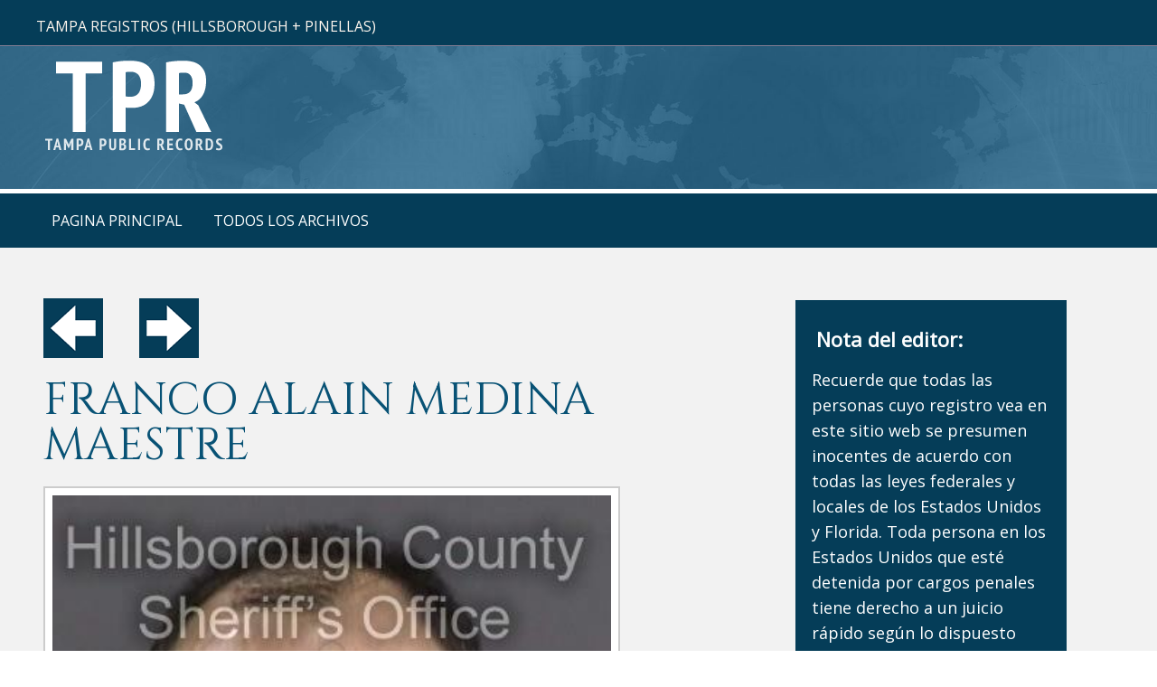

--- FILE ---
content_type: text/html; charset=UTF-8
request_url: https://www.tampapublicrecords.com/sample.php?id=72128
body_size: 3877
content:
<!DOCTYPE html>
<meta name="language" content="Spanish">
<meta http-equiv="content-language" content="es">
<head>
<meta content="IE=edge" http-equiv="X-UA-Compatible" />
<meta content="width=device-width,initial-scale=1.0,maximum-scale=1" name="viewport" />
<meta content="telephone=no" name="format-detection" />
<meta http-equiv="content-type" content="text/html; charset=utf-8" />
<link href="https://fonts.googleapis.com/css?family=Open+Sans" rel="stylesheet">
<link rel="shortcut icon" href="s-fav.png">
<script src=jquery.min.js type="text/javascript"></script>
<script src=jquery-noconflict.js type="text/javascript"></script>
<script src=jquery-migrate.min.js type="text/javascript"></script>
<script src=scripts.js async></script>

<link type="text/css" rel="stylesheet" href="https://fonts.googleapis.com/css?family=Cinzel:400,700">
<link href=stylesheet.css  type="text/css" rel="stylesheet" />

<style>.container .inner{max-width:1200px;margin-left:auto;margin-right:auto;}
@media(max-width:900px){.mob-nav{display:block;}#mainMenuWrapper{display:none;}#mainSiteWrapper{margin-top:40px;}}</style>

<link type="text/css" rel="stylesheet" href="https://fonts.googleapis.com/css?family=Cinzel:400,700">

<meta name="google-site-verification" content="a2YbAdOyChAxjeTIOrPnVRV7uHZzFV_vDztcwVVucyc" />

<!-- Global site tag (gtag.js) - Google Analytics -->
<script async src="https://www.googletagmanager.com/gtag/js?id=UA-151147407-1"></script>
<script>
  window.dataLayer = window.dataLayer || [];
  function gtag(){dataLayer.push(arguments);}
  gtag('js', new Date());

  gtag('config', 'UA-151147407-1');
</script>

<title>FRANCO ALAIN MEDINA MAESTRE  Is There A FRANCO ALAIN MEDINA MAESTRE  On Facebook Is There A FRANCO ALAIN MEDINA MAESTRE  on LinkedIn</title>
<meta name="keywords" content="FRANCO ALAIN MEDINA MAESTRE  photos, FRANCO ALAIN MEDINA MAESTRE  image, Tampa Public Records, FLORIDA, Tampa, Hillsborough, Pinellas, Tampa Bay." />
<meta name="title" content="Tampa Florida Area Public records" />
<meta name="description" content="TampaPublicRecords has info on FRANCO ALAIN MEDINA MAESTRE  and pics of people like FRANCO ALAIN MEDINA MAESTRE  and photos of FRANCO ALAIN MEDINA MAESTRE " />

</head>
<body class="home ">
﻿
<div class="mob-nav">
<div class="mob-nav-header">

<button class="mob-nav-toggle"><span class="bar-1">-</span><span class="bar-2">-</span><span class="bar-3">-</span></button>

<div class="mob-nav-page-title">Menu</div></div>

<div class="mob-nav-container">

<ul class="mob-nav-menu mmenuM">
<li><span><a href="https://www.tampapublicrecords.com">Pagna Principal</a></span></li>
<li><span><a href="tampapublicrecords-all.php">todos los archivos</a></span></li>
</ul>
</div>
</div>

<script>
jQuery(".mob-nav-toggle").click(function(){jQuery("div.mob-nav").toggleClass("activated")});
jQuery(".mob-nav-deeper-btn").click(function(){jQuery(this).parent().toggleClass("activated")});
</script>

<div id="mainSiteWrapper" class="sectionWrapper">

<div id="headerWrapper" class="sectionWrapper">
<div id="header_container_1" class="container">

<div class="inner">
<div class="custom">
<div id="topAddr">Tampa Registros (Hillsborough + Pinellas)</div>

</div>
</div>
</div>

<div id="header_container_2" class="container">
<div class="inner">
<div class="custom">
<div id="topLogo"><a href="https://www.tampapublicrecords.com"><img src="logo.png"> 
</a></div>

</div>
</div>
</div>
</div>

<div id="mainMenuWrapper" class="sectionWrapper">
<div id="mainmenu_desktop_container" class="container">
<div class="inner">
<nav id="mainmenu_desktop">
<ul class="mmenuD lvl1">

<li class="li1 li-home"><a href="https://www.tampapublicrecords.com">Pagina Principal</a></li>
<li class="li1 li-home"><a href="tampapublicrecords-all.php">todos los archivos</a></li>
</ul>
</nav>
</div></div></div>
﻿<div id="beforeContentWrapper" class="sectionWrapper">
</div>

<div id="mainContentWrapper" class="sectionWrapper">
    <div id="main_content" class="container"><div class="inner">
            <div id="main_content_article" class="w70 fl">
                <div class="inner">
                    <div class="item-page" itemscope itemtype="https://schema.org/Article">
                        <meta itemprop="inLanguage" content="en-GB" />
                        <div itemprop="articleBody">
							<p>
														<a href="/sample.php?id=72127"><img src="prev.png"></a>  &nbsp;&nbsp;&nbsp;&nbsp;&nbsp;&nbsp; 
														<a href="/sample.php?id=72129"><img src="next.png"></a>
														</p>
                            <p>
                                <!--<a href="#"><img src=prev.png></a>  &nbsp;&nbsp;&nbsp;&nbsp;&nbsp;&nbsp; <a href="#"><img src=next.png></a>-->

                            <h1>FRANCO ALAIN MEDINA MAESTRE </h1>
                            <img src="/inc/Images/2024/FRANCO_ALAIN_MEDINA_MAESTRE.jpg" alt="FRANCO ALAIN MEDINA MAESTRE  Info, Photos, Data, and More About FRANCO ALAIN MEDINA MAESTRE  / FRANCO ALAIN MEDINA MAESTRE  Tampa Area" title="FRANCO ALAIN MEDINA MAESTRE  Info, Photos, Data, and More About FRANCO ALAIN MEDINA MAESTRE  / FRANCO ALAIN MEDINA MAESTRE  Florida" class="fprac_image" />





 



<p>
<b>
</b>
Toda la información que aparece en nuestro sitio web se realiza de acuerdo con todas las leyes locales (Florida) y federales (EE. UU.) De las que tengamos conocimiento.
<br><br>
La denuncia y liberación en forma de registros públicos de la reciente detención y / o registro de
FRANCO ALAIN MEDINA MAESTRE en el área de Florida de Tampa Bay / Tampa / Hillsborough County / Pinellas County es solo una indicación de que se llevó a cabo un arresto de dicho individuo.
NO es una indicación o declaración de su culpabilidad.
<br><br>
Siempre que un sospechoso de un delito es detenido en el área de Tampa (Hillsborough, Manatee, Pasco, Pinellas) en el estado de Florida, el
El registro resultante de esa interacción con la policía se convierte en un registro público.
Recuerde siempre que al ver esta página que contiene información de acceso público sobre que este puede no ser el mismo para quién
que está buscando y que probablemente haya más de una persona en el área de Tampa, EE. UU., o en Florida, o en este condado específico (Hillsborough o Pinellas) en el estado de Florida
por el mismo nombre exacto. Toda persona cuya información, datos personales y / o imagen que aparezca en nuestro sitio web DEBERÍA SIEMPRE presumir 100% inocente.
<br><br>
Una detención o aparición en estas páginas NO ES evidencia de la culpabilidad de ningún sospechoso. La culpabilidad oficial de un sospechoso de justicia penal solo puede ser decretada por un jurado de pares.
(o en el caso de un juicio en el tribunal, un juez). Si bien la información contenida en un informe policial puede sugerir que alguien cometió un delito, un informe policial contiene
sólo la versión del policía de un incidente. Bajo las protecciones de larga data de la Constitución de los Estados Unidos, todos los acusados ​​de justicia penal, incluido esta persona han
el derecho absoluto a declarar en su propia defensa en el juicio.
<br><br>
Para obtener más información sobre este informe y / o cualquier
procedimientos del caso con respecto específicamente a la detención de FRANCO ALAIN MEDINA MAESTRE  en el área de Tampa, Florida, debe
comuníquese con la agencia de aplicación de la ley o el tribunal del condado correspondientes. No actualizamos estos registros. Los registros en nuestro sitio web son solo REGISTROS DE ARRESTOS.
TODOS AQUÍ SE PRESUMEN 100% INOCENTES.
</p>
<br>



                            <h2>Nombre:</h2>
                            <p>
                                FRANCO ALAIN MEDINA MAESTRE                                 <br><br>
                            </p>

                            <h2>Fecha:</h2>
                            <p>
                                07-29-2024                                <br><br>
                            </p>



                            <h2>Genero:</h2> 
                            <p>
                                MALE                                <br><br>
                            </p>

                            <h2>etnia:</h2> 
                            <p>
                                WHITE                                <br><br>
                            </p>

                            
                             <h2>ubicación:</h2> 
                            <p>
                                HILLSBOROUGH                                <br><br>
                            </p>

                            <h2>Cargos:</h2>
                            <p  style="text-transform:uppercase;">
                                DRIVING UNDER THE INFLUENCE                                <br><br>
                            </p>

<h2>Descargo de responsabilidad:</h2>
<p>
TampaPublicRecords.Com no proporciona actualizaciones de estado de casos. Si desea obtener más información sobre el estado de <b>FRANCO ALAIN MEDINA MAESTRE </b> le recomendamos que se comunique con la agencia policial, el juzgado, el secretario de tribunales o la cárcel correspondiente.
<br><br>
Este registro se publica de conformidad con todos los estatutos locales y nacionales y las leyes de libertad de información. Nuestra empresa no está afiliada a ningún otro editor en línea ni a agencias de aplicación de la ley. Somos una empresa operada y de propiedad independiente. Si tiene alguna pregunta sobre un registro que aparece en este documento, envíenos un correo electrónico los siete días de la semana.
<br><br>
La oficina está abierta de 6 a.m. a 6 p.m. PT incluidos todos los fines de semana y feriados. Todas las personas en este sitio web deben ser consideradas inocentes hasta que se resuelva lo contrario en un tribunal de justicia.
<br><br>

</p>

<p>
</p>

                            <br><br><br>
                            </p>
                        </div>
                    </div>

                </div>
            </div>
﻿
<div id="sidebar_right" class="w25 fl hidemyass" style="margin-top:25px;">
<div class="inner">
<div class="custom" style="padding-left:10px;padding-bottom:30px;">
<h3 style="color:#fff;margin-bottom:20px;">Nota del editor:</h3>
<!-- <p style="color:#fff;font-size:15px;line-height:25px;width:90%;"> -->
<p style="color:#fff;">

Recuerde que todas las personas cuyo registro vea en este sitio web se presumen inocentes de acuerdo con todas las leyes federales y locales de los Estados Unidos y Florida. Toda persona en los Estados Unidos que esté detenida por cargos penales tiene derecho a un juicio rápido según lo dispuesto por la Sexta Enmienda de la Constitución de los Estados Unidos. Toda la información de este sitio web se obtuvo de registros públicos proporcionados por varias agencias de aplicación de la ley en Florida (EE. UU.).
<br><br>

Para obtener información sobre cómo solicitar la eliminación de un registro público en este documento, escriba a: <a href="mailto:cs@unpublishrequest.com?Subject=TampaAreaPublicRecords"><span style="color:#fff;">cs@unpublishrequest.com</span></a>.

</p>

</div>

<div class="custom"  >
</div>

</div>

</div>
</div>

</div>
</div>

<div id="afterContentWrapper" class="sectionWrapper">
﻿<div id="after_content_wide_5" class="w100 fl">
<div class="inner">



</div>
</div>
</div>

<div id="footerWrapper" class="sectionWrapper">

<div id="footer_container_4" class="container">
<div class="inner">

<div class="custom">
<div id="foo">
<div>
</b>
&copy; 2018-2021 TampaPublicRecords.Com. <br>
Todas las personas en este sitio web deben ser consideradas inocentes hasta que se resuelva en un tribunal de Florida o en otro lugar. <br>
La información contenida en este sitio web se obtuvo de registros públicos y se publica en estricto cumplimiento de todas las leyes de EE. UU.<br>
Al visitar este sitio web, acepta estar sujeto a todos nuestros términos de servicio y otras exenciones de responsabilidad.<br>
Los registros contenidos en este documento son solo para fines informativos y de noticias y no deben utilizarse en violación de los estatutos de Florida.<br>
Usted reconoce que no revisamos previamente los registros y mantenemos el derecho, a nuestra entera discreción, de eliminar, bloquear o eliminar contenido por cualquier motivo.<br>
No realizamos un seguimiento con más información sobre ningún registro.<br>
Para preguntar sobre el estado de un sospechoso de un delito, debe comunicarse con el tribunal o la cárcel correspondiente.<br>
TampaPublicRecords.Com es una empresa privada independiente que no está afiliada a ninguna agencia gubernamental u otras editoriales.<br>
Para obtener información sobre la eliminación de una fotografía de reserva de arresto, escriba a: <a href="mailto:cs@unpublishrequest.com">cs@unpublishrequest.com</a>.


</div>
  
<div><a href="#"><img src="logo.png" style="margin-top:20px;margin-bottom:5px;"></a></div>

<div>
&copy; 2018-2020 TampaPublicRecords.com. Todos los derechos reservados. <br> 

</div>

<br>

</div></div>
</div>
</div>
</div>
</div>

<a class="back2top hidden-top" href="#"><img src="up.png"></a>

</body>
</html>

--- FILE ---
content_type: text/css
request_url: https://www.tampapublicrecords.com/stylesheet.css
body_size: 7219
content:
/* Reset CSS */
html,body,div,span,object,iframe,h1,h2,h3,h4,h5,h6,p,blockquote,a,big,img,small,strong,sub,sup,b,u,i,center,dl,dt,dd,ol,ul,li,fieldset,form,label,legend,table,caption,tbody,tfoot,thead,tr,th,td,article,canvas,embed,figure,figcaption,footer,header,menu,nav,output,section,video{margin:0;padding:0;border:0;font-size:100%;font:inherit;vertical-align:baseline;}article,aside,details,figcaption,figure,footer,header,hgroup,menu,nav,section{display:block;}body{line-height:1;}blockquote,q{quotes:none;}blockquote:before,blockquote:after,q:before,q:after{content:'';content:none;}table{border-collapse:collapse;border-spacing:0;}
.dbgws{color:#000;z-index:1000000;font-size:10px;line-height:10px;font-family:monospace,courier-new;position:fixed;max-width:120px;padding:4px;border-radius:0 0 3px 0;background-color:rgba(255,255,255,.85);-webkit-box-shadow:0px 0px 10px 2px rgba(0,0,0,0.75);-moz-box-shadow:0px 0px 10px 2px rgba(0,0,0,0.75);box-shadow:0px 0px 10px 2px rgba(0,0,0,0.75);}
.w100{width:100%;}.w95{width:95%;}.w90{width:90%;}.w85{width:85%;}.w80{width:80%;}.w75{width:75%;}.w70{width:70%;}.w65{width:65%;}.w60{width:60%;}.w55{width:55%;}.w50{width:50%;}.w45{width:45%;}.w40{width:40%;}.w35{width:35%;}.w30{width:30%;}.w25{width:25%;}.w20{width:20%;}.w15{width:15%;}.w10{width:10%;}
.txtl{text-align:left;}.txtr{text-align:right;}.txtj{text-align:justify;}.txtc{text-align:center;}
input#Submit,input.submit,input[type="submit"]{-webkit-appearance:none !important;}
.fl{float:left;}.fr{float:left;}pre{border:1px #aaa solid;padding:10px;background-color:#E0D7C3;font-size:12px;line-height:16px;}code{font-family:monospace,'courier new';font-size:12px;line-height:16px;color:#222;}hr{border:none;margin:20px 0px;border-top:1px #bbb solid;}body{font-size:14px;line-height:18px;}i,em{font-style:italic;}b,strong{font-weight:600;font-style:bold;}
.sectionWrapper{width:100%;float:left;position:relative;}
.inner{margin:0px;padding:0px;}
body{font-family:"Open Sans",sans-serif;}
.blog-option.mts{display:none;}

#sideout a:hover {color:#fff;}
#sideout a {color:#fff;}

.sideout a:hover {color:#fff;}
.sideout a {color:#fff;}

sideout a:hover {color:#fff;}
sideout a {color:#fff;}


input[type="text"]{width:66%;font-family:"Open Sans",sans-serif;padding:12px;font-size:16px;line-height:21px;color:#888;}
textarea{width:66%;font-family:"Open Sans",sans-serif;padding:12px;font-size:16px;line-height:21px;color:#888;}
 
table {width:100%;}
td {font-family:"Open Sans",sans-serif;font-size:15px;color:#888;width:33%;}
tr {line-height:24px;}

// @media only screen and (min-width:1px) and (max-width:800px) {.hidemyass {display:none;}}
@media only screen and (max-width:800px) {.hidemyass {display:none;}}


/* TOP MOBILE MENU */

// @media only screen and (min-width:630px) and (max-width:1130px) {.blogger {width:70px;}}

.mob-nav{display:none;z-index:100000;}
.mob-nav{background-color:rgba(0,0,0,0.5);color:#fff;font-family: 'Open Sans', sans-serif;}
.mob-nav-header{background-color:#222;border-bottom-color:#555;border-bottom-style:solid;border-bottom-width:1px;text-align:left;}
.mob-nav .mob-nav-toggle{background-color:#424242;}
.mob-nav .mob-nav-toggle span{background-color:#fff;}
.mob-nav-container{background-color:rgba(0,0,0,.9);text-align:left;}
.mob-nav.activated .mob-nav-container{border-right-color:#777;border-right-style:solid;border-right-width:2px;}
.mob-nav li.current.active > span > a{color:#424242;}
.mob-nav li.parent.active > .mob-nav-deeper-btn span,.mob-nav li.parent.alias-parent-active > .mob-nav-deeper-btn span,.mob-nav li.parent.activated > .mob-nav-deeper-btn span{background-color:#424242;}
.mob-nav a,.mob-nav a:active,.mob-nav a:focus,.mob-nav a:hover,.mob-nav button,.mob-nav button:active,.mob-nav button:focus,button:hover{outline-color:-moz-use-text-color;outline-style:none;outline-width:medium;}
.mob-nav a{color:#fff;text-decoration:none !important;}
.mob-nav-header{height:44px;left:0;position:relative;width:100%;z-index:999;}
.mob-nav-header .mob-nav-page-title{display:table-cell;font-size:16px;height:44px;line-height:16px;max-width:100%;vertical-align:middle;}
.mob-nav{left:0;position:fixed;top:0;width:100%;z-index:999;}
.mob-nav.activated{height:100%;padding:0px;padding-bottom:44px;}
.mob-nav-container{box-sizing:border-box;height:100%;left:0;max-width:100%;overflow-x:hidden;overflow-y:scroll;padding:0px;padding-top:44px;position:fixed;top:0;transform:translate(-100%,0px);-webkit-transform:translate(-100%,0px);transition-delay:0s;transition-duration:300ms;transition-property:transform;transition-timing-function:linear;width:400px;z-index:998;}
.mob-nav.activated .mob-nav-container{background-color:rgba(0,0,0,.9);transform:translate(0px,0px);-webkit-transform:translate(0px,0px);}
.mob-nav ul.mob-nav-menu{padding:0px;}
.mob-nav li{list-style-image:none;list-style-position:outside;list-style-type:none;position:relative;}
.mob-nav li > span{color:#fff;}
.mob-nav-child-wrap,.mob-nav li > span{border-bottom-color:#333;border-bottom-style:solid;border-bottom-width:1px;display:block;font-size:14px;overflow-x:hidden;overflow-y:hidden;padding:10px 12px;transition-delay:0s;transition-duration:300ms;transition-property:padding;transition-timing-function:linear;}
.mob-nav li.parent > span{padding-right:44px;}
.mob-nav a{color:#fff;display:block;font-size:16px;font-weight:400;line-height:20px;padding:0px;position:relative;}
.mob-nav span.mob-nav-item-img{left:0;position:absolute;top:0;}
.mob-nav a.mob-nav-item-img{padding-left:20px;}
.mob-nav ul.mob-nav-menu-child{display:block;padding:0px;width:100%;}
.mob-nav li.parent li > span a::before{content:"-";left:0;margin-left:-10px;position:absolute;top:0;}
ul.mob-nav-menu li .mob-nav-child{max-height:0;overflow-x:hidden;overflow-y:hidden;transition-delay:0s;transition-duration:1000ms;transition-property:max-height;transition-timing-function:cubic-bezier(0,1,0,1);}
ul.mob-nav-menu li.activated > .mob-nav-child{max-height:2000px;transition-delay:0s;transition-duration:3000ms;transition-property:max-height;transition-timing-function:linear;}
.mob-nav li.parent li > span{padding-left:35px;}
.mob-nav li.parent li li > span{padding-left:60px;}
.mob-nav li.parent li li li > span{padding-left:90px;}
.mob-nav .mob-nav-toggle{-moz-border-bottom-colors:none;-moz-border-left-colors:none;-moz-border-right-colors:none;-moz-border-top-colors:none;border-bottom-color:-moz-use-text-color;border-bottom-style:none;border-bottom-width:medium;border-image-outset:0 0 0 0;border-image-repeat:stretch stretch;border-image-slice:100% 100% 100% 100%;border-image-source:none;border-image-width:1 1 1 1;border-left-color:-moz-use-text-color;border-left-style:none;border-left-width:medium;border-right-color:-moz-use-text-color;border-right-style:none;border-right-width:medium;border-top-color:-moz-use-text-color;border-top-style:none;border-top-width:medium;cursor:pointer;display:block;float:left;font-size:0;height:44px;margin:0px;margin-right:10px;overflow-x:hidden;overflow-y:hidden;padding:0px;position:relative;text-indent:-9999px;width:44px;}
.mob-nav .mob-nav-toggle span{display:block;height:3px;left:12px;position:absolute;right:12px;top:21px;}
.mob-nav .mob-nav-toggle span.bar-1{transition-delay:300ms;transition-duration:0ms;transition-property:background-color;transition-timing-function:linear;}
.mob-nav.activated .mob-nav-toggle span.bar-1{background-color:transparent;}
.mob-nav .mob-nav-toggle span.bar-2,.mob-nav .mob-nav-toggle span.bar-3{transition-delay:300ms,300ms,0s;transition-duration:300ms,300ms,300ms;transition-property:top,bottom,transform;transition-timing-function:linear,linear,linear;}
.mob-nav .mob-nav-toggle span.bar-2{top:10px;}
.mob-nav.activated .mob-nav-toggle span.bar-2,.mob-nav.activated .mob-nav-toggle span.bar-3{transition-delay:0s,0s,300ms;transition-duration:300ms,300ms,300ms;transition-property:top,bottom,transform;transition-timing-function:linear,linear,linear;}
.mob-nav.activated .mob-nav-toggle span.bar-2{top:21px;transform:rotate(45deg);-webkit-transform:rotate(45deg);}
.mob-nav .mob-nav-toggle span.bar-3{top:31px;}
.mob-nav.activated .mob-nav-toggle span.bar-3{top:21px;transform:rotate(-45deg);-webkit-transform:rotate(-45deg);}
.mob-nav li.parent .mob-nav-deeper-btn{border:none;background-color:transparent;cursor:pointer;font-size:0;height:40px;margin:0px;overflow-x:hidden;overflow-y:hidden;padding:0px;position:absolute;right:5px;text-indent:-9999px;top:1px;width:40px;z-index:99;}
.mob-nav li.parent .mob-nav-deeper-btn span{background-color:#fff;display:block;height:3px;position:absolute;top:18px;transition-delay:0s,0s;transition-duration:300ms,300ms;transition-property:background-color,transform;transition-timing-function:linear,linear;width:13px;}
.mob-nav li.parent .mob-nav-deeper-btn span.bar-1{left:9px;transform:rotate(45deg);-webkit-transform:rotate(45deg);}
.mob-nav li.parent.activated > .mob-nav-deeper-btn span.bar-1{transform:rotate(-45deg);-webkit-transform:rotate(-45deg);}
.mob-nav li.parent .mob-nav-deeper-btn span.bar-2{right:9px;transform:rotate(-45deg);-webkit-transform:rotate(-45deg);}
.mob-nav li.parent.activated > .mob-nav-deeper-btn span.bar-2{transform:rotate(45deg);-webkit-transform:rotate(45deg);}

/* Custom CSS */



.item-page h3 {text-align:center;}

h1,h2,h3,h4,strong{font-weight:600;font-style:bold;}
h1{font-size:32px;line-height:38px;margin:20px 0px;}
h2{font-size:24px;line-height:30px;margin:20px 0px;}
h3{font-family:'Open Sans',sans-serif;font-size:22px;line-height:22px;margin:24px 0px -6px 0px;color:#888;//text-align:center;}
h4{font-size:16px;line-height:22px;margin:20px 0px;}

#mainMenuWrapper{background-color:#053d58;color:#fff;padding:0px;}
#mainMenuWrapper ul li{list-style:none;list-style-type:none;}

#mainMenuWrapper ul li a{color:#fff;font-size:16px;text-transform:uppercase;}
#mainMenuWrapper ul li a:hover{color:#98c1d4;}

#mainmenu_desktop{z-index:100000;position:relative;}
#mainmenu_desktop a{margin:0px;padding:0px;font-size:14px;line-height:20px;text-decoration:none;}
#mainmenu_desktop li{margin:0px;padding:20px 2px;}
#mainmenu_desktop ul.lvl1 > li{float:left;margin:0px 15px;position:relative;}
#mainmenu_desktop ul.lvl2,#mainmenu_desktop ul.lvl3{padding:10px;display:none;position:absolute;width:270px;background-color:#053d58;-webkit-box-shadow:0px 0px 10px 2px rgba(0,0,0,0.75);-moz-box-shadow:0px 0px 10px 2px rgba(0,0,0,0.75);box-shadow:0px 0px 10px 2px rgba(0,0,0,0.75);}
#mainmenu_desktop ul.lvl2{margin-top:20px;margin-left:-20px;z-index:1000000;}
#mainmenu_desktop ul.lvl3{margin-top:-20px;margin-left:250px;z-index:1000001;}
#mainmenu_desktop ul.lvl2 li,#mainmenu_desktop ul.lvl3 li{float:none;padding:5px 10px;}
#mainmenu_desktop li.hasChilds:hover > ul{display:block;}
#mainmenu_desktop ul.lvl2 li.hasChilds{position:relative;}
#mainmenu_desktop ul.lvl2 li.hasChilds:after{color:#fff;content:"\2192";font-family:sans-serif;font-size:14px;margin-top:-8px;position:absolute;right:6px;top:50%;}
#mainmenu_desktop ul.lvl2.ul-contact{width:180px;}

#mainContentWrapper img.fprac_image{width:75%;padding:1%;background-color:#fff;border:2px #ccc solid;margin-bottom:20px;margin-top:20px;}

#mainContentWrapper .fprac_image_att{float:right;margin-bottom:20px;margin-left:20px;margin-right:10px;text-align:center;max-width:200px;}
#mainContentWrapper .fprac_image_att img{width:100%;max-width:150px;}
#mainContentWrapper .fprac_image_att img.att{width:100%;max-width:190px;padding:1%;background-color:#fff;border:1px #ccc solid;margin-bottom:12px;}
.myssmSearchBar{position:absolute;right:200px;top:-1px;}
.myssmSearchBar .cfld{width:0px;position:absolute;z-index:0;border:none;height:27px;border-radius:6px;-moz-transition:0.7s all ease-out;-o-transition:0.7s all ease-out;-webkit-transition:0.7s all ease-out;transition:0.7s all ease-out;opacity:0;margin:0px;margin-top:-34px;padding:2px 4px;}
.myssmSearchForm input{padding:4px;border-radius:4px;border:1px #aaa solid;margin-bottom:5px;}
.myssmSearch{margin-top:20px;}
.myssmSearch hr{margin:10px 0px;border:none;border-top:1px #ccc solid;}
#mainMenuWrapper ul li.li-mikeysimon a{text-transform:none;}

#sliderWrapper{width:100%;float:left;position:relative;height:500px;text-align:center;font-size:40px;color:#fff;font-family:serif;font-weight:400;text-shadow:2px 2px 4px rgba(0,0,0,1);}
#sliderWrapper div{position:absolute;left:0px;top:0px;margin:0px;width:100%;height:100%;background-repeat:no-repeat;background-size:cover;background-position:center center;display:block;}
#sliderWrapper p{margin-top:190px;text-transform:uppercase;line-height:60px;}
#sliderWrapper .sliderNav{position:absolute;z-index:100;width:100%;height:100px;top:0;margin-top:200px;}
#sliderWrapper .sliderNav img{position:absolute;z-index:100;top:50%;margin-top:-50px;cursor:pointer;opacity:.7;}
#sliderWrapper .sliderNav img:hover{cursor:pointer;opacity:.9;}
#sliderWrapper .sliderNav img#slarL{left:50px;}
#sliderWrapper .sliderNav img#slarR{right:50px;}

#dvMap,#dvMap iframe.gmap,#gmapStatic,.google_map #mapw{height:400px !important;}
#dvMap{position:relative;}
#dvMap iframe.gmap{border:0;width:100%;}
#gmapStatic{background-color:#ccc;background-image:url("gmap.jpg");background-position:center center;cursor:pointer;left:0;position:absolute;top:0;width:100%;z-index:1000;}
.gmlabel,.gmlabel[style]{color:#820101;background-color:transparent;font-family:sans-serif;font-size:13px;line-height:20px;font-weight:700;border:none;-webkit-stroke-width:4px;-webkit-stroke-color:#fff;-webkit-fill-color:#fff;text-shadow:1px 1px 4px #fff;-webkit-transition:width 0.3s;transition:width 0.3s;-moz-transition:width 0.3s;-o-transition:width 0.3s;text-align:left;margin-top:0px !important;overflow-x:visible !important;overflow-y:visible !important;}
.google_map #mapw{position:relative !important;width:100% !important;z-index:0 !important;background-color:#e5e3df !important;overflow-x:hidden !important;overflow-y:hidden !important;}
.google_map #map{height:100% !important;position:absolute !important;width:100% !important;z-index:0 !important;background-color:#e5e3df !important;overflow-x:hidden !important;overflow-y:hidden !important;}

iframe#caspioFrame{border:none;width:1px;height:1px;position:absolute;left:-1000;top:-1000;}

.back2top{bottom:105px;right:30px;display:block;position:fixed;transition-delay:0s;transition-duration:0.7s;transition-property:all;transition-timing-function:ease-in-out;z-index:99999;}
.back2top.hidden-top{right: -60px;}

#sidebar_right h3{margin-left:5px;}

//#sidebar_right { background-color: rgba(0, 0, 0, 0.8); }

#sidebar_right { background-color:#053d58; }



#sidebar_right ul{margin-left:28px;}
#sidebar_right ul li{margin-bottom:5px;}
#sidebar_right ul li a{font-weight:400;font-size:16px;line-height:20px !important;color:#fff !important;}
#sidebar_right ul li a:hover{color:#d8e0e3 !important;}
#sidebar_right ul li b a{font-weight:600;}
#sidebar_right ul li.sbar-li1{list-style:square;list-style-type:square;margin-left:0px;color:#fff;}
#sidebar_right ul li.sbar-li2{list-style:square;list-style-type:square;margin-left:20px;margin-bottom:4px;font-size:16px;line-height:22px;}
#sidebar_right ul li.sbarsep{list-style:none;list-style-type:none;margin-top:10px;}
.blog-readmore a span{font-size:16px;}
#ezblog-head,#ezblog-head .component-links{margin:0px;padding:0px;margin-bottom:-10px;}
#ezblog-head{margin-top:24px;}
#ezblog-head .component-links{margin-top:-32px;margin-bottom:14px;position:absolute;left:-15px;}
#section-related ul li a{font-size:16px;}
#eblog-wrapper img{width:36%;float:left;padding:5px;border:1px #ccc solid;margin:6px 20px 20px 0px;}
.blog-module-archive {margin-left:8px !important;margin-bottom:20px;}
.mod-year{margin:8px 0px;}
.mod-month{margin-left:15px;margin-bottom:8px;}
.mod-year a{display:inline-block;font-weight:bold;height:16px;line-height:16px;padding-left:18px;position:relative;font-size:16px;font-weight:600 !important;}
.mod-month a{font-size:16px;font-weight:400 !important;}
.mod-year a i {background-attachment:scroll;background-clip:border-box;background-image:url("mod.toggle.png");background-origin:padding-box;background-position:center bottom;background-repeat:repeat;display:block;height:10px;left:0;position:absolute;top:3px;width:10px;}
#main_content_article .inner,#sidebar_left .inner,#sidebar_right .inner{padding:8px;}
 


// #main_content_article ul,#main_content_article ol,#sidebar_right ul,#sidebar_right ol{margin:10px;margin-left:20px;font-family:'Open Sans',sans-serif;color:#888;font-size: 18px;line-height: 28px;}

//#main_content_article ul,#main_content_article ol,#sidebar_right ul,#sidebar_right ol{font-size:18px; line-height:26px; font-family:'Open Sans',sans-serif;color:#888;margin-top:36px;margin-bottom:36px;list-style-type:square;line-height:20px;margin-left:25%;margin-right:20%;}
//@media only screen and (max-width:799px) {#main_content_article ul,#main_content_article ol,#sidebar_right ul,#sidebar_right ol{font-size:16px;margin-top:36px;margin-bottom:36px;list-style-type:square;line-height:20px;margin-left:25%;margin-right:20%;}} 


.fuck ul {font-size:18px; line-height:26px; font-family:'Open Sans',sans-serif;color:#888;margin-top:36px;margin-bottom:36px;list-style-type:square;line-height:26px;margin-left:25%;margin-right:20%;}
.fuck ul li {margin-bottom:12px;}

@media only screen and (max-width:799px) {.fuck ul {font-size:16px;margin-top:36px;margin-bottom:36px;list-style-type:square;line-height:20px;margin-left:25%;margin-right:20%;}} 






#main_content_article p,#sidebar_right p{margin:12px 0px;}

.fixed{padding:20px;position:fixed;background-color:rgba(0,0,0,.8);z-index:99999;color:#fff;-webkit-box-shadow:0px 0px 15px 0px rgba(0,0,0,0.75);-moz-box-shadow:0px 0px 15px 0px rgba(0,0,0,0.75);box-shadow:0px 0px 15px 0px rgba(0,0,0,0.75);}
#fixed_left{top:30%;left:0;border-radius:0px 6px 6px 0px;}
#fixed_right{top:30%;right:0;border-radius:6px 0px 0px 6px;}

#caspioform,#caspioform table,#caspioform table td,#caspioform table tr{background-color:transparent !important;}
#caspioform,#caspioform table,#caspioform table td,#caspioform input,#caspioform select,#caspioform option,#caspioform textarea{margin:0px;padding:0px;width:96% !important;}
#caspioform p{font-size:13px;line-height:17px;}
#caspioform br{margin:0px;padding:0px;display:none;}
#caspioform label{margin:0px;padding:0px;float:left;font-size:14px;margin-right:12px;}
#caspioform input[type="radio"],#caspioform input[type="checkbox"],#caspioform #InsertRecordDisclaimer,#caspioform #InsertRecordContact_Method0,#caspioform #InsertRecordContact_Method1,#caspioform #InsertRecordContact_Method2{width:17px !important;height:17px !important;float:left !important;margin-right:6px !important;}
#caspioform #cbParamCaptcha1{width:80% !important;float:left;margin-right:10px;}
#caspioform input,#caspioform select,#caspioform textarea{padding:5px 10px;color:#000;font-size:16px !important;background-color:#eee;}
#caspioform input#Submit{background-color:#400f00 !important;cursor:pointer;width:120px !important;float:left;padding:10px 20px !important;color:#fff !important;text-align:center !important;text-decoration:none !important;border-radius:5px !important;font-size:14px !important;border:none !important;}
#caspioform input#Submit:hover{background-color:#330000 !important;}
#error404page h1,#error404page h2,#error404page h3,#error404page p{text-transform:none !important;}
#caspioform input[type="radio"]{margin-left:12px !important;}

#main_content_article #caspioform table td{width:auto !important;}

.blog-meta a,.blog-meta span,.blog-meta .blog-created span,.blog-meta .blog-created,.blog-meta .blog-category span,.blog-meta .blog-category{font-size:14px;font-weight:400 !important;}
#ezblog-body .blog-text .ebSoc img, #ezblog-body .blog-content .ebSoc img {width:32px !important;height:32px !important;margin-right:15px !important;}

.hide1000{display:block;}.show1000{display:none;}
.hide900{display:block;}.show900{display:none;}
.hide800{display:block;}.show800{display:none;}
.hide700{display:block;}.show700{display:none;}
.hide600{display:block;}.show600{display:none;}
.hide500{display:block;}.show500{display:none;}
.hide400{display:block;}.show400{display:none;}

div.btnBig{width:100%;float:left;margin:0px;padding:0px;text-align:left;}
div.btnBig a{background-color:#e0e0e0;border:4px #bbb solid;color:#444;font-family:"Cinzel",serif;padding:10px 20px;text-decoration:none;font-size:20px;}
div.btnBig a:hover{background-color:#eee;border:4px #c0c0c0 solid;color:#222;}

#header_container_1{margin:0px;padding-top:15px;padding-bottom:12px;width:100%;float:left;background-color:#053d58;}
#header_container_1 #topAddr{width:50%;float:left;text-align:left;color:#fff;font-size:16px;text-transform:uppercase;color:#FFF7EF;padding-top:5px;}
#header_container_1 #topSocs{width:50%;float:left;text-align:right;color:#fff;position:relative;}
#header_container_1 #topSocs img{width:28px;margin:0px 4px;}

#header_container_2{margin:0px;padding:10px 0px;padding-bottom:10px;width:100%;float:left;background-image:url('header.jpg');background-position:center;background-size:cover;background-color:#1E2142;border-top:1px #827D93 solid;border-bottom:5px #fff solid;}
#header_container_2 #topLogo{margin: 0 0 10px 0;width:217px;float:left;text-align:left;}
#header_container_2 #topLogo div {padding: 10px 0 0 0;font-size: 1.56em;color: white;border-top:2px solid #d2d2d2;}
#header_container_2 #topLogo img{width:100%;max-width:587px;}
#header_container_2 #topLogo a{text-decoration:none;}
#header_container_2 #topCont{margin: 20px 0 0 0;width:50%;float:right;text-align:right;}
#header_container_2 #topCont h3{color:#fff;font-size:16px;letter-spacing:2px;text-transform:uppercase;color:#fff;margin:0px;padding:0px;font-weight:400;margin-bottom:15px;}
#header_container_2 #topCont h4{color:#fff;font-size:44px;text-transform:uppercase;color:#fff;margin:0px;padding:0px;font-weight:400;}
#header_container_2 #topCont h4 img{margin-right:-4px;position: relative;top: 5px;}
#header_container_2 #topCont h4 strong{font-weight:400;}






body.home #mainContentWrapper{background-color:#f2f2f2;padding-top:33px;}










body.home #mainContentWrapper h1{text-align:left;margin:0px;padding:0px;color:#085275;font-size:50px;text-transform:uppercase;font-family:"Cinzel",serif;font-weight:400;line-height:50px;}

body.home #mainContentWrapper h2{text-align:left;margin:0px;padding:0px;color:#085275;font-size:32px;text-transform:uppercase;font-family:"Cinzel",serif;font-weight:400;}

body.home #mainContentWrapper hr{text-align:center;width:30%;margin:30px 0px;margin-left:30%;border:none;border-top:2px #d5a80c solid;}
body.home #mainContentWrapper p{margin:15px 0px;font-size:18px;line-height:28px;color:#888;width:95%;text-align:left;//text-transform:uppercase;}

//body.home #mainContentWrapper a{color:#BE9673;text-decoration:none;}
body.home #mainContentWrapper a{color:#002aff; font-weight:500; text-decoration:none; font-weight:bold;}
// body.home #mainContentWrapper a{color:#fff; font-weight:500; text-decoration:none; font-weight:bold;}
body.home #mainContentWrapper a:hover{font-weight:500; color:#3657ff;text-decoration:underline; font-weight:bold;}


body.page #mainContentWrapper{background-color:#f8f8f0;padding:30px 0px;font-size:16px;line-height:24px;color:#606060;}
body.page #mainContentWrapper h1{margin:10px 0px;padding:0px;color:#053d58;font-size:40px;text-transform:uppercase;font-family:"Cinzel",serif;font-weight:400;}
body.page #mainContentWrapper h2{margin:10px 0px;padding:0px;color:#053d58;font-size:28px;text-transform:uppercase;font-family:"Cinzel",serif;font-weight:400;margin-bottom:20px;}
body.page #mainContentWrapper h3{margin:15px 0px;padding:0px;color:#053d58;font-size:24px;text-transform:uppercase;font-family:"Cinzel",serif;font-weight:700;margin-top:25px;}
body.page #mainContentWrapper hr{text-align:center;width:30%;margin:30px 0px;/*margin-left:30%;*/border:none;border-top:2px #999 solid;}
body.page #mainContentWrapper p{margin:15px 0px;font-size:16px;line-height:24px;color:#606060;}
body.page #mainContentWrapper ul{margin:15px 0px;margin-left:30px;font-size:16px;line-height:24px;color:#606060;}
body.page #mainContentWrapper ol{margin:15px 0px;margin-left:30px;font-size:16px;line-height:24px;color:#606060;}
body.page #mainContentWrapper label{margin:0px;font-size:13px;line-height:18px;color:#606060;}
body.page #mainContentWrapper a{color:#6e97ab;text-decoration:none;}
body.page #mainContentWrapper a:hover{text-decoration:underline;}

body.page #mainContentWrapper #sidebar_right .custom{margin-bottom:30px;}
body.page #mainContentWrapper #sidebar_right strong a{font-weight:900;color:#053d58 !important;}
body.page #mainContentWrapper #sidebar_right ul{margin-left:20px;}
body.page #mainContentWrapper #sidebar_right ul li{margin:0px;}

body.page #main_content_article .inner{padding-right:30px;}

body.home #mainContentWrapper #hppracs{width:100%;float:left;margin:40px 0px;}
body.home #mainContentWrapper #hppracs .hppr{width:25%;float:left;}
body.home #mainContentWrapper #hppracs .hppri{background-color:#085275;text-align:center;padding:0px;border:5px #f2f2f2 solid;}
body.home #mainContentWrapper #hppracs .hppri:hover{background-color:#4D6387;}
body.home #mainContentWrapper #hppracs .hppri .hb{border:1px #fff solid;margin:10px;padding:40px 0px;background-color:#085275;}
body.home #mainContentWrapper #hppracs .hppri a{color:#fff;text-align:center;font-family:"Cinzel",serif;font-weight:400;font-size:24px;line-height:26px;}
body.home #mainContentWrapper #hppracs .hppri img{margin-bottom:10px;width:60px;}

#before_content_container_5{margin:0px;padding:0px;height:420px;width:100%;float:left;background-image:url('courtoflaw.jpg');background-position:center;background-size:cover;}
#before_content_container_5 .inner .custom{position:relative;}
#before_content_container_5 #sldText{position:absolute;left:100px;top:60px;}

#before_content_container_5 #sldAvvo{position:absolute;left:100px;top:260px;}
// #before_content_container_5 #sldAvvo{position:absolute;left:100px;top:240px;}

// #before_content_container_5 #sldAvvo img{width:140px;}
#before_content_container_5 #sldAvvo img{width:415px;}

#before_content_container_5 #sldFoto{position:absolute;right:100px;top:60px;}
// #before_content_container_5 #sldFoto{position:absolute;right:100px;top:2px;}

#before_content_container_5 #sldText h3{margin:0px;padding:0px;color:#fff;font-size:50px;line-height:55px;font-family:"Cinzel",serif;font-weight:400;}

#after_content_container_1{margin:0px;padding:20px 0px;width:100%;float:left;background-position:top center;background-size:cover;background-color:#f2f2f2;}
#after_content_container_1 .inner .custom{position:relative;}
#after_content_container_1 .inner .custom #topButton{position:absolute;top:-50px;right:0px;}
#after_content_container_1 .inner .custom #rightText{width:54%;float:right;margin-top:220px;color:#fff;font-size:18px;line-height:28px;}
#after_content_container_1 .inner .custom #rightText h3{font-size:28px;text-transform:uppercase;color:#ddd;margin:12px 0px;margin-top:56px;padding:0px;font-family:"Cinzel",serif;font-weight:400;}
#after_content_container_1 .inner .custom #rightText hr{border:none;border-top:1px #ddd solid;margin:30px 0px;padding:0px;width:40%;}
#after_content_container_1 .inner .custom #rightText a{color:#fff;}
#after_content_container_1 .inner .custom #rightText a:hover{color:#d6d6d6;}

#after_content_container_2{margin:0px;padding:25px 0px 100px 0px;width:100%;float:left;background-position:center;background-attachment:fixed;background-size:cover;border-top:5px #d5a80c solid;}
#after_content_container_2 p{font-weight:300;margin:12px 0px;color:#fff;font-size:18px;line-height:28px;}
#after_content_container_2 a{color:#fff;}
#after_content_container_2 a:hover{color:#ff0;}
#after_content_container_2 h3{font-size:30px;color:#fff;text-transform:uppercase;margin:12px 0px;margin-top:56px;padding:0px;font-family:"Cinzel",serif;line-height:31px;}
#after_content_container_2 hr{border:none;border-top:1px #d5a80c solid;margin:30px 0px;padding:0px;width:30%;}

#after_content_container_3{margin:0px;padding:20px 0px;width:100%;float:left;background-color:#f2f2f2;text-align:center;border-top: 5px #d5a80c solid;}
#after_content_container_3 img{height:104px;margin:0px 40px;}

#after_content_container_4{margin:0px;padding:80px 0px;width:100%;float:left;background-image:url('lightning.jpg');background-position:center;background-attachment:fixed;background-size:cover;border-top:5px #d5a80c solid;}
#after_content_container_4 #hpvwL{width:50%;float:left;color:#fff;}
#after_content_container_4 #hpvwR{width:50%;float:left;text-align:right;}
#after_content_container_4 #hpvwLi{padding-right:20px;}

//#after_content_container_4 #hpvwRi{padding-left:20px;}
#after_content_container_4 #hpvwRi{padding-left:0px;}

#after_content_container_4 #hpvwR img{width:100%;max-width:624px;}
#after_content_container_4 h3{font-size:32px;color:#fff;text-transform:uppercase;font-weight:400;margin:0px;padding:0px;font-family:"Cinzel",serif;}
#after_content_container_4 hr{border:none;border-top:1px #d5a80c solid;margin:30px 0px;padding:0px;width:50%;}
#after_content_container_4 p{font-size:16px;line-height:26px;color:#fff;font-weight:400;margin:0px;padding:0px;margin-bottom:60px;}

#after_content_wide_5{margin:0px;padding:0px;width:100%;float:left;}
#after_content_wide_5 #gmapw{margin:0px;padding:0px;width:100%;float:left;height:550px;position:relative;}
#after_content_wide_5 #gmapg{margin:0px;padding:0px;width:100%;float:left;background-image:url('silver.png');background-position:bottom center;background-size:auto 100%;background-repeat:no-repeat;position:absolute;top:0;left:0;z-index:99;text-align:center;height:260px;}
#after_content_wide_5 #gmapg h3{font-size:30px;color:#085275;font-weight:400;margin:12px 0px;margin-top:56px;padding:0px;font-family:"Cinzel",serif;}
#after_content_wide_5 #gmapg h4{font-size:14px;color:#606060;font-weight:400;margin:10px 0px;padding:0px;}
#after_content_wide_5 #gmapg h5{font-size:34px;color:#085275;font-weight:400;margin:18px 0px;padding:0px;letter-spacing:-1px;}
#after_content_wide_5 #gmapg h5 strong{font-weight:400;}
#after_content_wide_5 #gmapg h5 img{margin-right:4px;}
#after_content_wide_5 #gmapm{margin:0px;padding:0px;width:100%;float:left;position:relative;height:100%;}
#after_content_wide_5 #gmapmi{margin:0px;padding:0px;width:100%;float:left;height:100%;background-size:auto 100%;position:absolute;top:0;left:0;background-position:bottom center;background-repeat:no-repeat;z-index:9;cursor:pointer;}

#footer_container_3{background-color:#f2f2f2;border-bottom: 5px #d5a80c solid;border-top: 5px #d5a80c solid;padding:20px 0px;text-align:center;}
#footer_container_3 a{text-decoration:none;color:#333;font-size:16px;margin:0px 10px;}
#footer_container_3 a:hover{color:#000;}

#footer_container_4{background-color:#1a1a1a;padding:30px 0px 10px; 0px;text-align:center;color:#fff;font-size:14px;line-height:24px;}
#footer_container_4 a{text-decoration:none;color:#fff;}
#footer_container_4 a:hover{color:#d1d1d1;}
#footer_container_4 #foo_geo,#footer_container_4 #foo_nap,#footer_container_4 #foo_leo{margin:20px 0px;}
#footer_container_4 #foo_lgo,#footer_container_4 #foo_gwd{margin:30px 0px;}

#attprof{width:33%;float:right;margin-left:30px;margin-bottom:20px;margin-top:10px;}
#attprof img{width:94%;margin:0px;padding:3%;border:1px #ccc solid;}

#after_content_container_5{background-color:#fff;color:#333;padding:40px 0px 40px 0px;text-align:center;width:100%;float:left;}
#after_content_container_5 h3{font-size:34px;text-transform:uppercase;color:#085275;margin-bottom:40px;font-family:"Cinzel",serif;font-weight:400;line-height:38px;}
#after_content_container_5 #hp_blog_wrap{width:100%;float:left;margin-bottom:40px;}

#after_content_container_5 .hp_blog_post{width:33.33%;float:left;margin:0px;padding:0px;min-height:555px;}

#after_content_container_5 .hp_blog_post .blog_txt{text-align:left;padding-left:12px;font-size:14px;line-height:22px;}
#after_content_container_5 .hp_blog_post .blog_txt h4{font-size:18px;line-height:22px;margin-bottom:15px;font-weight:600;}
#after_content_container_5 .hp_blog_post .blog_txt a{font-size:12px;line-height:40px;color:#053d58;text-decoration:none;}
#after_content_container_5 .hp_blog_post .hp_blog_post_inner{margin:0px 10px;padding:12px 10px;}
#after_content_container_5 .hp_blog_post.num_1 .hp_blog_post_inner,#after_content_container_5 .hp_blog_post.num_3 .hp_blog_post_inner{border:5px #f2f2f2 solid;background-color:#fff;}
#after_content_container_5 .hp_blog_post.num_2 .hp_blog_post_inner,#after_content_container_5 .hp_blog_post.num_4 .hp_blog_post_inner{border:5px #f2f2f2 solid;background-color:#f2f2f2;}
#after_content_container_5 .blog_img{height:100px;width:80px;text-align:center;padding-right:10px;}
#after_content_container_5 .blog_ddt{width:80px;text-align:center;padding-right:10px;padding-top:16px;}
#after_content_container_5 .blog_ddt .mm{color:#053d58;font-size:26px;}
#after_content_container_5 .blog_ddt .dd{color:#053d58;font-size:40px;margin:20px 0px;}
#after_content_container_5 .blog_ddt .yy{color:#053d58;font-size:20px;}
//#after_content_container_5 .blog_img div{height:80px;width:80px;background-size:cover;background-position:center center;cursor:pointer;border:5px #053d58 solid;}
//#after_content_container_5 .blog_img div{height:155px;width:344px;background-size:cover;background-position:center center;cursor:pointer;border:5px #053d58 solid;}
#after_content_container_5 .blog_img div{height:235px;width:98%;background-size:cover;background-position:center center;cursor:pointer;border:0px #053d58 solid;}

/* RESPONSIVE */





@media(max-width:1200px){
#after_content_container_2{padding:40px 0px;}
#mainMenuWrapper ul li a{font-size:14px;}
#footer_container_3 a{font-size:14px;margin:0px 10px;}
#mainmenu_desktop ul.lvl1 > li{margin:0px 10px;}
#after_content_container_1 .inner{padding:0px 10px;}
#header_container_1 .inner{padding:0px 10px;}
#header_container_2 .inner{padding:0px 10px;}
#after_content_container_2 .inner{padding:0px 10px;}
#after_content_container_4 .inner{padding:0px 10px;}
#footer_container_4 .inner{padding:0px 10px;}
body.home #mainContentWrapper h1{font-size:40px;}
body.home #mainContentWrapper h2{font-size:28px;}
}

@media(max-width:1100px){
.back2top {bottom:30px;right:20px;z-index:9999999;}
#before_content_container_5 #sldText{left:50px;}
#before_content_container_5 #sldAvvo{left:50px;}
#before_content_container_5 #sldAvvo img{width:360px;}
#before_content_container_5 #sldFoto{right:50px;}
}

@media(max-width:1000px){
.hide1000{display:none;}.show1000{display:block;}
#mainMenuWrapper ul li a{font-size:13px;}
#mainmenu_desktop ul.lvl1 > li{margin:0px 5px;}
#footer_container_3 a{font-size:13px;margin:0px 5px;}
}

@media(max-width:900px){
.hide900{display:none;}.show900{display:block;}
#after_content_container_3 img{height:80px;margin:0px 20px;}
#after_content_container_4{margin:0px;padding:50px 0px;}
#after_content_container_4 #hpvwL{width:100%;float:left;}
#after_content_container_4 #hpvwR{width:100%;float:left;text-align:center;}
#header_container_1 #topAddr{font-size:14px;}
.w25.fl,.w50.fl,.w75.fl{width:100%;float:left;}
body.page #main_content_article .inner{padding:0px 10px;}


#after_content_container_1{margin:0px;padding:60px 0px;width:100%;background-position:bottom right;}
#after_content_container_1 .inner .custom #topButton{position:absolute;top:-20px;right:250px;}
#after_content_container_1 .inner .custom #rightText{width:85%;float:right;margin-top:120px;font-size:16px;line-height:24px;}
#after_content_container_1 .inner .custom #rightText h3{font-size:28px;text-transform:uppercase;color:#ddd;margin:12px 0px;margin-top:56px;padding:0px;font-family:"Cinzel",serif;font-weight:400;}
#after_content_container_1 .inner .custom #rightText hr{border:none;border-top:1px #ddd solid;margin:30px 0px;padding:0px;width:40%;}

}

@media(max-width:800px){
.hide800{display:none;}.show800{display:block;}
#before_content_container_5{height:380px;}
#before_content_container_5 #sldText{left:20px;top:40px;}
#before_content_container_5 #sldAvvo{left:20px;top:200px;}
#before_content_container_5 #sldAvvo img{width:360px;}
#before_content_container_5 #sldFoto{right:20px;top:20px;}
#before_content_container_5 #sldText h3{font-size:40px;line-height:45px;}
#header_container_1{margin:0px;padding:10px 0px;}
#header_container_1 #topAddr{width:100%;float:left;text-align:center;color:#fff;font-size:16px;text-transform:uppercase;color:#FFF7EF;padding-top:5px;}
#header_container_1 #topSocs{width:100%;float:left;text-align:center;color:#fff;position:relative;padding-top:10px;}
#header_container_1 #topSocs .myssmSearchBar{display:none;}
#header_container_2{margin:0px;padding:20px 0px;padding-bottom:30px;}
#header_container_2 #topLogo{width:100%;text-align:center;}
#header_container_2 #topLogo img{width:217px;margin-left:0;margin-bottom:10px;display:block;margin:0 auto;}
#header_container_2 #topCont{width:100%;text-align:center;}
#header_container_2 #topCont h3{color:#fff;font-size:16px;letter-spacing:2px;text-transform:uppercase;color:#fff;margin:0px;padding:0px;font-weight:400;margin-bottom:15px;}
#header_container_2 #topCont h4{color:#fff;font-size:44px;text-transform:uppercase;color:#fff;margin:0px;padding:0px;font-weight:400;}
#header_container_2 #topCont h4 img{display:none;}
#header_container_2 #topCont h4 strong{font-weight:400;}
#footer_container_3{width:100%;float:left;}
#footer_container_3 a{display:block;width:50%;float:left;text-align:center;font-size:16px;margin:0px;}
#footer_container_4{width:100%;float:left;padding-top:20px;}
body.home #mainContentWrapper{background-color:#f2f2f2;padding-top:40px;}
body.home #mainContentWrapper h1{font-size:34px;}
body.home #mainContentWrapper h2{font-size:24px;}
body.home #mainContentWrapper hr{width:50%;margin:20px 0px;margin-left:25%;}
body.home #mainContentWrapper p{margin:15px 0px;font-size:16px;line-height:24px;}
body.home #mainContentWrapper #hppracs{width:100%;float:left;margin:30px 0px;}
body.home #mainContentWrapper #hppracs .hppr{width:50%;float:left;}
body.home #mainContentWrapper #hppracs .hppri{background-color:#053d58;text-align:center;padding:0px;border:5px #f2f2f2 solid;}
body.home #mainContentWrapper #hppracs .hppri:hover{background-color:#4D6387;}
body.home #mainContentWrapper #hppracs .hppri .hb{border:1px #fff solid;margin:10px;padding:30px 0px;background-color:#053d58;}
body.home #mainContentWrapper #hppracs .hppri a{color:#fff;text-align:center;font-family:"Cinzel",serif;font-weight:400;font-size:24px;line-height:26px;}
body.home #mainContentWrapper #hppracs .hppri img{margin-bottom:10px;}\
.back2top {bottom:50px;right:10px;}
}

@media(max-width:700px){
#after_content_container_5{padding:40px 0px;}
#after_content_container_5 .hp_blog_post{width:100%;float:left;margin:0px;padding:0px;}
#after_content_container_5 .hp_blog_post .hp_blog_post_inner{margin:0px;padding:0px;}
.hide700{display:none;}.show700{display:block;}
#after_content_container_3 img{height:70px;margin:0px 15px;}
#before_content_container_5{height:380px;}
#before_content_container_5 #sldText{left:12px;top:40px;}
#before_content_container_5 #sldAvvo{left:12px;top:200px;}
#before_content_container_5 #sldAvvo img{width:280px;}
#before_content_container_5 #sldFoto{right:0px;top:20px;}
#before_content_container_5 #sldText h3{font-size:34px;line-height:40px;}
#foo_lgo img{width:90%;margin-left:5%;}
#after_content_wide_5 #gmapg h3{font-size:24px;margin:12px 0px;margin-top:50px;}
#after_content_container_1{margin:0px;padding:40px 0px;width:100%;background-position:bottom right;}
#after_content_container_1 .inner .custom #topButton{position:absolute;top:-20px;right:200px;}
#after_content_container_1 .inner .custom #rightText{width:100%;float:right;margin-top:120px;font-size:16px;line-height:24px;}
#after_content_container_1 .inner .custom #rightText h3{font-size:28px;text-transform:uppercase;color:#ddd;margin:12px 0px;margin-top:56px;padding:0px;font-family:"Cinzel",serif;font-weight:400;}
#after_content_container_1 .inner .custom #rightText hr{border:none;border-top:1px #ddd solid;margin:30px 0px;padding:0px;width:40%;}
#attprof{width:40%;margin-left:20px;}
#attprof img{width:94%;margin:0px;padding:3%;border:1px #ccc solid;}
}

@media(max-width:600px){
.hide600{display:none;}.show600{display:block;}
.back2top {bottom:50px;right:10px;}
#fixed_left,#fixed_right{display:none;}
#after_content_container_3 img{height:70px;margin:0px 10px;}
#before_content_container_5{height:520px;}
#before_content_container_5 #sldText{left:20px;top:30px;}
#before_content_container_5 #sldAvvo{left:40px;top:360px;z-index:999;}
#before_content_container_5 #sldAvvo img{width:0px;}
#before_content_container_5 #sldFoto{right:0px;top:160px;z-index:99;}
#before_content_container_5 #sldText h3{font-size:40px;line-height:40px;}
#footer_container_3 a{display:block;width:50%;float:left;text-align:center;font-size:14px;margin:0px;}
#after_content_wide_5 #gmapg h3{font-size:22px;margin:12px 0px;margin-top:50px;}

body.page #mainContentWrapper h1{font-size:34px;}
body.page #mainContentWrapper h2{font-size:22px;}
body.page #mainContentWrapper h3{font-size:18px;}
body.page #mainContentWrapper hr{width:50%;margin:25px 0px;margin-left:25%;}
body.page #mainContentWrapper p{font-size:14px;line-height:20px;}
body.page #mainContentWrapper ul{margin-left:25px;font-size:14px;line-height:20px;}
body.page #mainContentWrapper ol{margin-left:28px;font-size:14px;line-height:20px;}
body.page #mainContentWrapper label{font-size:13px;line-height:17px;}

#after_content_container_1{margin:0px;padding:40px 0px;padding-top:0px;width:100%;background-position:bottom right;background-size:200% 200%;background-repeat:no-repeat;}
#after_content_container_1 .inner .custom #topButton{position:absolute;top:50px;right:100px;}
#after_content_container_1 .inner .custom #rightText{width:100%;float:right;margin-top:60px;font-size:16px;line-height:24px;}
#after_content_container_1 .inner .custom #rightText h3{font-size:28px;text-transform:uppercase;color:#ddd;margin:12px 0px;margin-top:7px;padding:0px;font-family:"Cinzel",serif;font-weight:400;}
#after_content_container_1 .inner .custom #rightText hr{border:none;border-top:1px #ddd solid;margin:30px 0px;padding:0px;width:40%;}
}

@media(max-width:500px){
#attprof{width:100%;margin-left:0px;float:none;}
#attprof img{width:94%;margin:0px;padding:3%;border:1px #ccc solid;}
#before_content_container_5 #sldAvvo{left:20px;top:380px;z-index:999;}
#before_content_container_5 #sldAvvo img{width:0px;}
#before_content_container_5 #sldFoto{right:-30px;top:160px;z-index:99;}
.hide500{display:none;}.show500{display:block;}
#after_content_container_3 img{height:50px;margin:0px 10px;}
#header_container_1 #topAddr{font-size:13px;}
#foo_nap,#foo_dsc{font-size:13px;}
#footer_container_3 a{display:block;width:50%;float:left;text-align:center;font-size:13px;margin:0px;}
#after_content_wide_5 #gmapg h3{font-size:18px;margin:12px 0px;margin-top:50px;}
#after_content_container_1 .inner .custom #topButton{right:60px;}
body.home #mainContentWrapper #hppracs .hppri .hb{margin:8px;padding:20px 0px;background-color:#053d58;}
body.home #mainContentWrapper #hppracs .hppri a{font-size:22px;line-height:24px;}
}

@media(max-width:400px){
body.home #mainContentWrapper #hppracs .hppri a{font-size:20px;line-height:22px;}
#after_content_container_1 .inner .custom #topButton{right:20px;}
#after_content_wide_5 #gmapg h3{font-size:16px;margin:10px 0px;margin-top:50px;}
#foo_nap,#foo_dsc{font-size:12px;}
#header_container_1 #topAddr{font-size:11px;letter-spacing:0px;}
#header_container_2 #topCont h3{font-size:14px;}
#header_container_2 #topCont h4{font-size:42px;}
.hide400{display:none;}.show400{display:block;}
#before_content_container_5{height:470px;}
#before_content_container_5 #sldText{left:20px;top:20px;}
#before_content_container_5 #sldText h3{font-size:34px;line-height:30px;}
#before_content_container_5 #sldAvvo{left:12px;top:350px;z-index:999;}
#before_content_container_5 #sldAvvo img{width:0px;}
#before_content_container_5 #sldFoto{right:-40px;top:110px;z-index:99;}
}

